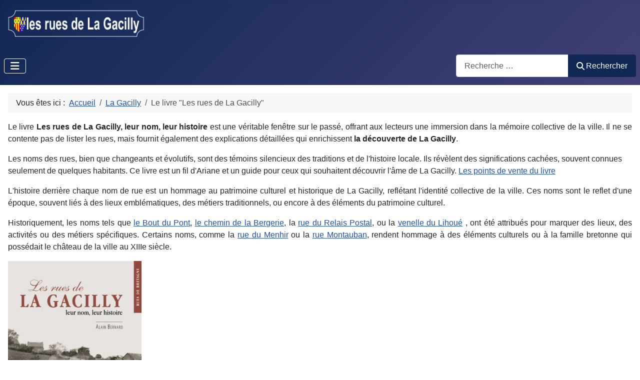

--- FILE ---
content_type: text/html; charset=utf-8
request_url: http://lesruesdelagacilly.fr/index.php?view=article&id=227:les-rues-de-la-gacilly&catid=19
body_size: 6091
content:
<!DOCTYPE html>
<html lang="fr-fr" dir="ltr">

<head>
    <meta charset="utf-8">
	<meta name="author" content="admin">
	<meta name="viewport" content="width=device-width, initial-scale=1">
	<meta name="description" content="Le livre Les rues de La Gacilly, leur nom, leur histoire est une fenêtre sur le passé, offrant aux aux lecteurs une immersion dans la ville.">
	<meta name="generator" content="Joomla! - Open Source Content Management">
	<title>Le livre &quot;Les rues de La Gacilly&quot;</title>
	<link href="/media/system/images/joomla-favicon.svg" rel="icon" type="image/svg+xml">
	<link href="/media/system/images/favicon.ico" rel="alternate icon" type="image/vnd.microsoft.icon">
	<link href="/media/system/images/joomla-favicon-pinned.svg" rel="mask-icon" color="#000">

    <link href="/media/system/css/joomla-fontawesome.min.css?9c8b16" rel="lazy-stylesheet"><noscript><link href="/media/system/css/joomla-fontawesome.min.css?9c8b16" rel="stylesheet"></noscript>
	<link href="/media/templates/site/cassiopeia/css/template.min.css?9c8b16" rel="stylesheet">
	<link href="/media/templates/site/cassiopeia/css/global/colors_standard.min.css?9c8b16" rel="stylesheet">
	<link href="/media/mod_articles_news/css/template-vert.min.css?9c8b16" rel="stylesheet">
	<link href="/media/templates/site/cassiopeia/css/vendor/joomla-custom-elements/joomla-alert.min.css?0.4.1" rel="stylesheet">
	<link href="/media/templates/site/cassiopeia/css/user.css?9c8b16" rel="stylesheet">
	<style>:root {
		--hue: 214;
		--template-bg-light: #f0f4fb;
		--template-text-dark: #495057;
		--template-text-light: #ffffff;
		--template-link-color: var(--link-color);
		--template-special-color: #001B4C;
		
	}</style>

    <script src="/media/vendor/metismenujs/js/metismenujs.min.js?1.4.0" defer></script>
	<script src="/media/templates/site/cassiopeia/js/mod_menu/menu-metismenu.min.js?9c8b16" defer></script>
	<script type="application/json" class="joomla-script-options new">{"joomla.jtext":{"MOD_FINDER_SEARCH_VALUE":"Recherche &hellip;","ERROR":"Erreur","MESSAGE":"Message","NOTICE":"Annonce","WARNING":"Alerte","JCLOSE":"Fermer","JOK":"OK","JOPEN":"Ouvrir"},"system.paths":{"root":"","rootFull":"http:\/\/lesruesdelagacilly.fr\/","base":"","baseFull":"http:\/\/lesruesdelagacilly.fr\/"},"csrf.token":"c93e5d156c1ecc9b305e7deb4d85578a"}</script>
	<script src="/media/system/js/core.min.js?a3d8f8"></script>
	<script src="/media/templates/site/cassiopeia/js/template.min.js?9c8b16" type="module"></script>
	<script src="/media/vendor/bootstrap/js/collapse.min.js?5.3.8" type="module"></script>
	<script src="/media/com_finder/js/finder.min.js?755761" type="module"></script>
	<script src="/media/system/js/messages.min.js?9a4811" type="module"></script>
	<script type="application/ld+json">{"@context":"https://schema.org","@type":"BreadcrumbList","@id":"http://lesruesdelagacilly.fr/#/schema/BreadcrumbList/17","itemListElement":[{"@type":"ListItem","position":1,"item":{"@id":"http://lesruesdelagacilly.fr/index.php","name":"Accueil"}},{"@type":"ListItem","position":2,"item":{"@id":"http://lesruesdelagacilly.fr/index.php?view=category&amp;id=19","name":"La Gacilly"}},{"@type":"ListItem","position":3,"item":{"name":"Le livre &quot;Les rues de La Gacilly&quot;"}}]}</script>
	
	<!-- Google tag (gtag.js) -->
<script async src="https://www.googletagmanager.com/gtag/js?id=G-TDDBRPS8BX"></script>
<script> window.dataLayer = window.dataLayer || []; function gtag(){dataLayer.push(arguments);} gtag('js', new Date()); gtag('config', 'G-TDDBRPS8BX'); </script>

</head>

<body class="site com_content wrapper-static view-article no-layout no-task itemid-101 has-sidebar-right">
    <header class="header container-header full-width">

        
        
                    <div class="grid-child">
                <div class="navbar-brand">
                    <a class="brand-logo" href="/">
                        <img loading="eager" decoding="async" src="http://lesruesdelagacilly.fr/images/logo/logo.png" alt="Les rues de la Gacilly" width="288" height="32">                    </a>
                                    </div>
            </div>
        
                    <div class="grid-child container-nav">
                                    
<nav class="navbar navbar-expand-lg" aria-label="Menu principal blog">
    <button class="navbar-toggler navbar-toggler-right" type="button" data-bs-toggle="collapse" data-bs-target="#navbar109" aria-controls="navbar109" aria-expanded="false" aria-label="Permuter la navigation">
        <span class="icon-menu" aria-hidden="true"></span>
    </button>
    <div class="collapse navbar-collapse" id="navbar109">
        <ul class="mod-menu mod-menu_dropdown-metismenu metismenu mod-list ">
<li class="metismenu-item item-106 level-1 deeper parent"><button class="mod-menu__heading nav-header mm-collapsed mm-toggler mm-toggler-nolink" aria-haspopup="true" aria-expanded="false">La Gacilly</button><ul class="mm-collapse"><li class="metismenu-item item-142 level-2"><a href="/index.php/voies-et-espaces-publics/le-centre-ville" >Les rues</a></li><li class="metismenu-item item-127 level-2"><a href="/index.php/voies-et-espaces-publics/les-villages" >Les villages</a></li><li class="metismenu-item item-120 level-2 divider"><span class="mod-menu__separator separator">Séparateur complément</span></li><li class="metismenu-item item-123 level-2"><a href="/index.php/voies-et-espaces-publics/homme-femme" >Homme-Femme</a></li><li class="metismenu-item item-135 level-2"><a href="/index.php/voies-et-espaces-publics/monument" >Monument</a></li><li class="metismenu-item item-136 level-2"><a href="/index.php/voies-et-espaces-publics/activite" >Activité</a></li><li class="metismenu-item item-125 level-2"><a href="/index.php/voies-et-espaces-publics/site" >Site</a></li><li class="metismenu-item item-144 level-2 divider"><span class="mod-menu__separator separator">Séparateur glossaire</span></li><li class="metismenu-item item-143 level-2"><a href="/index.php/voies-et-espaces-publics/glossaire" >Glossaire</a></li></ul></li><li class="metismenu-item item-118 level-1"><a href="/index.php/blog" >Consultez le blog</a></li><li class="metismenu-item item-152 level-1 deeper parent"><button class="mod-menu__heading nav-header mm-collapsed mm-toggler mm-toggler-nolink" aria-haspopup="true" aria-expanded="false">Le livre</button><ul class="mm-collapse"><li class="metismenu-item item-139 level-2"><a href="/index.php/le-livre/librairie" >en Librairie</a></li><li class="metismenu-item item-153 level-2"><a href="/index.php/le-livre/sur-internet" >sur Internet</a></li><li class="metismenu-item item-146 level-2 divider"><span class="mod-menu__separator separator">Séparateur références</span></li><li class="metismenu-item item-151 level-2"><a href="/index.php/le-livre/fiche-du-livre" >Fiche du livre</a></li><li class="metismenu-item item-145 level-2"><a href="/index.php/le-livre/glossaire-du-livre" >Glossaire du livre</a></li><li class="metismenu-item item-148 level-2"><a href="/index.php/le-livre/erratum" >Erratum</a></li><li class="metismenu-item item-150 level-2"><a href="/index.php/le-livre/rencontre" >Rencontre</a></li><li class="metismenu-item item-102 level-2 deeper parent"><button class="mod-menu__heading nav-header mm-collapsed mm-toggler mm-toggler-nolink" aria-haspopup="true" aria-expanded="false">Références</button><ul class="mm-collapse"><li class="metismenu-item item-137 level-3"><a href="/index.php/le-livre/references/livre" >Livre</a></li><li class="metismenu-item item-138 level-3"><a href="/index.php/le-livre/references/numerique" >Numérique</a></li></ul></li></ul></li><li class="metismenu-item item-155 level-1 deeper parent"><button class="mod-menu__heading nav-header mm-collapsed mm-toggler mm-toggler-nolink" aria-haspopup="true" aria-expanded="false">Planifiez votre visite</button><ul class="mm-collapse"><li class="metismenu-item item-154 level-2"><a href="/index.php/infos-pratiques/ou-manger-a-la-gacilly" >Où manger à La Gacilly ?</a></li><li class="metismenu-item item-156 level-2"><a href="/index.php/infos-pratiques/ou-stationner" >Où stationner ?</a></li></ul></li><li class="metismenu-item item-126 level-1"><a href="/index.php/nous-contacter" >Nous contacter</a></li><li class="metismenu-item item-103 level-1 deeper parent"><button class="mod-menu__heading nav-header mm-collapsed mm-toggler mm-toggler-nolink" aria-haspopup="true" aria-expanded="false">A propos</button><ul class="mm-collapse"><li class="metismenu-item item-141 level-2"><a href="/index.php/a-propos/preambule" >Préambule</a></li><li class="metismenu-item item-121 level-2"><a href="/index.php/a-propos/credit" >Crédit</a></li><li class="metismenu-item item-122 level-2"><a href="/index.php/a-propos/mentions-legales" >Mentions légales</a></li></ul></li></ul>
    </div>
</nav>

                                                    <div class="container-search">
                        
<form class="mod-finder js-finder-searchform form-search" action="/index.php/recherche" method="get" role="search">
    <label for="mod-finder-searchword116" class="visually-hidden finder">Recherche</label><div class="mod-finder__search input-group"><input type="text" name="q" id="mod-finder-searchword116" class="js-finder-search-query form-control" value="" placeholder="Recherche &hellip;"><button class="btn btn-primary" type="submit"><span class="icon-search icon-white" aria-hidden="true"></span> Rechercher</button></div>
            </form>

                    </div>
                            </div>
            </header>

    <div class="site-grid">
        
        
        
        
        <div class="grid-child container-component">
            <nav class="mod-breadcrumbs__wrapper" aria-label="Fil de navigation">
    <ol class="mod-breadcrumbs breadcrumb px-3 py-2">
                    <li class="mod-breadcrumbs__here float-start">
                Vous êtes ici : &#160;
            </li>
        
        <li class="mod-breadcrumbs__item breadcrumb-item"><a href="/index.php" class="pathway"><span>Accueil</span></a></li><li class="mod-breadcrumbs__item breadcrumb-item"><a href="/index.php?view=category&amp;id=19" class="pathway"><span>La Gacilly</span></a></li><li class="mod-breadcrumbs__item breadcrumb-item active"><span>Le livre &quot;Les rues de La Gacilly&quot;</span></li>    </ol>
    </nav>

            
            <div id="system-message-container" aria-live="polite"></div>

            <main>
                <div class="com-content-article item-page">
    <meta itemprop="inLanguage" content="fr-FR">
    
    
        
        
    
    
        
                                                <div class="com-content-article__body">
        <p style="text-align: justify;">Le livre <strong>Les rues de La Gacilly, leur nom, leur histoire</strong> est une véritable fenêtre sur le passé, offrant aux lecteurs une immersion dans la mémoire collective de la ville. Il ne se contente pas de lister les rues, mais fournit également des explications détaillées qui enrichissent <strong>la découverte de La Gacilly</strong>.</p>
 
<p>Les noms des rues, bien que changeants et évolutifs, sont des témoins silencieux des traditions et de l'histoire locale. Ils révèlent des significations cachées, souvent connues seulement de quelques habitants. Ce livre est un fil d'Ariane et un guide pour ceux qui souhaitent découvrir l'âme de La Gacilly. <a title="Où trouver le livre" href="/index.php/le-livre/librairie">Les points de vente du livre</a></p>
<p style="text-align: justify;">L'histoire derrière chaque nom de rue est un hommage au patrimoine culturel et historique de La Gacilly, reflétant l'identité collective de la ville. Ces noms sont le reflet d'une époque, souvent liés à des lieux emblématiques, des métiers traditionnels, ou encore à des éléments du patrimoine culturel.</p>
<p style="text-align: justify;">Historiquement, les noms tels que <a href="/index.php/voies-et-espaces-publics/le-centre-ville/bout-du-pont-lieu-dit-le">le Bout du Pont</a>, <a href="/index.php/voies-et-espaces-publics/le-centre-ville/bergerie-chemin-de-la">le chemin de la Bergerie</a>, la <a href="/index.php/voies-et-espaces-publics/le-centre-ville/relais-postal-rue-du">rue du Relais Postal</a>, ou la <a href="/index.php/voies-et-espaces-publics/le-centre-ville/lihoue-venelle-du">venelle du Lihoué</a> , ont été attribués pour marquer des lieux, des activités ou des métiers spécifiques. Certains noms, comme la <a href="/index.php/voies-et-espaces-publics/le-centre-ville/menhir-rue-du">rue du Menhir</a> ou la <a href="/index.php/voies-et-espaces-publics/le-centre-ville/montauban-rue">rue Montauban</a>, rendent hommage à des éléments culturels ou à la famille bretonne qui possédait le château de la ville au XIIIe siècle.</p>
<figure class="image"><img src="/images/editeur/les-rues-de-la-gacilly.jpg" width="267" height="400" loading="lazy" data-path="local-images:/editeur/les-rues-de-la-gacilly.jpg">
<figcaption>Les rues de La Gacilly</figcaption>
</figure>
<p>L'ouvrage, pratique grâce à son format et ses illustrations anciennes, est le compagnon idéal pour une balade instructive à travers La Gacilly. Les plans inclus facilitent la localisation et la découverte des rues, permettant aux visiteurs et résidents de se connecter avec l'histoire vivante de la ville.</p>    </div>

                                        
        
<nav class="pagenavigation" aria-label="Navigation de page">
    <span class="pagination ms-0">
                <a class="btn btn-sm btn-secondary previous" href="/index.php?view=article&amp;id=356:bienvenue-dans-les-rues-de-la-gacilly&amp;catid=19" rel="prev">
            <span class="visually-hidden">
                Article précédent : Découvrez les rues de La Gacilly            </span>
            <span class="icon-chevron-left" aria-hidden="true"></span> <span aria-hidden="true">Précédent</span>            </a>
                    <a class="btn btn-sm btn-secondary next" href="/index.php?view=article&amp;id=23:un-peu-dhistoire&amp;catid=19" rel="next">
            <span class="visually-hidden">
                Article suivant : Un peu d&#039;histoire            </span>
            <span aria-hidden="true">Suivant</span> <span class="icon-chevron-right" aria-hidden="true"></span>            </a>
        </span>
</nav>
                                        </div>

            </main>
            
        </div>

                    <div class="grid-child container-sidebar-right">
                <div class="sidebar-right card module-dernier-message">
            <h4 class="card-header ">Articles récents</h4>        <div class="card-body">
                <ul class="mod-articlesnews-vertical newsflash-vert mod-list">
                    <li class="newsflash-item" itemscope itemtype="https://schema.org/Article">
                    <h5 class="newsflash-title">
            <a href="/index.php/blog/les-animaux-de-la-nuit">
            Les animaux de la nuit        </a>
        </h5>

    <figure class="newsflash-image">
        <img src="/images/blog/global/renard-dessin.jpg" alt="Renard roux, La Gacilly" width="400" height="400" loading="lazy">            </figure>

    




                            <span class="article-separator">&#160;</span>
                    </li>
                    <li class="newsflash-item" itemscope itemtype="https://schema.org/Article">
                    <h5 class="newsflash-title">
            <a href="/index.php/blog/quand-les-tricoteuses-habillent-les-arbres">
            Quand les tricoteuses habillent les arbres        </a>
        </h5>

    <figure class="newsflash-image">
        <img src="/images/blog/global/tricot-arbre-la-fayette.jpg" alt="Habit d&#039;arbre en tricot, rue La Fayette La Gacilly" width="400" height="400" loading="lazy">            </figure>

    




                            <span class="article-separator">&#160;</span>
                    </li>
                    <li class="newsflash-item" itemscope itemtype="https://schema.org/Article">
                    <h5 class="newsflash-title">
            <a href="/index.php/blog/lattractivite-du-village">
            L’attractivité du village        </a>
        </h5>

    <figure class="newsflash-image">
        <img src="/images/blog/global/atelier-cuisine.jpg" alt="Atelier cuisine, La Gacilly" width="400" height="400" loading="lazy">            </figure>

    




                            <span class="article-separator">&#160;</span>
                    </li>
                    <li class="newsflash-item" itemscope itemtype="https://schema.org/Article">
                    <h5 class="newsflash-title">
            <a href="/index.php/blog/les-hameaux">
            Les hameaux        </a>
        </h5>

    <figure class="newsflash-image">
        <img src="/images/blog/global/le-tisserand.jpg" alt="Atelier d&#039;un tisserand, La Gacilly" width="400" height="400" loading="lazy">            </figure>

    




                    </li>
    </ul>
    </div>
</div>

            </div>
        
        
                    <div class="grid-child container-bottom-b">
                <aside class="bottom-b card " aria-labelledby="mod-118">
            <h3 class="card-header " id="mod-118">Tags populaires</h3>        <div class="card-body">
                <div class="mod-tagspopular-cloud tagspopular tagscloud">
        <span class="tag">
            <a class="tag-name" style="font-size: 1.5em" href="/index.php/component/tags/tag/rue">
                Rue</a>
                            <span class="tag-count badge bg-info">51</span>
                    </span>
            <span class="tag">
            <a class="tag-name" style="font-size: 1.1976744186047em" href="/index.php/component/tags/tag/la-gacilly">
                La Gacilly</a>
                            <span class="tag-count badge bg-info">25</span>
                    </span>
            <span class="tag">
            <a class="tag-name" style="font-size: 1.1627906976744em" href="/index.php/component/tags/tag/glossaire">
                Glossaire</a>
                            <span class="tag-count badge bg-info">22</span>
                    </span>
            <span class="tag">
            <a class="tag-name" style="font-size: 1.0697674418605em" href="/index.php/component/tags/tag/allee">
                Allée</a>
                            <span class="tag-count badge bg-info">14</span>
                    </span>
            <span class="tag">
            <a class="tag-name" style="font-size: 1.0232558139535em" href="/index.php/component/tags/tag/visite">
                Visite</a>
                            <span class="tag-count badge bg-info">10</span>
                    </span>
            <span class="tag">
            <a class="tag-name" style="font-size: 1em" href="/index.php/component/tags/tag/bretagne">
                Bretagne</a>
                            <span class="tag-count badge bg-info">8</span>
                    </span>
            <span class="tag">
            <a class="tag-name" style="font-size: 1em" href="/index.php/component/tags/tag/chemin">
                Chemin</a>
                            <span class="tag-count badge bg-info">8</span>
                    </span>
            <span class="tag">
            <a class="tag-name" style="font-size: 1em" href="/index.php/component/tags/tag/yves-rocher">
                Yves ROCHER</a>
                            <span class="tag-count badge bg-info">8</span>
                    </span>
    </div>
    </div>
</aside>
<div class="bottom-b card ">
            <h3 class="card-header ">Articles récents</h3>        <div class="card-body">
                <ul class="mod-articlescategory category-module mod-list">
                    <li>
                                    <a href="/index.php/blog/quand-les-tricoteuses-habillent-les-arbres" class="mod-articles-category-title ">Quand les tricoteuses habillent les arbres</a>    
    
    
    
    
    
    
    </li>
<li>
                                    <a href="/index.php/blog/la-gacilly-possede-le-label-ville-a-velo" class="mod-articles-category-title ">La Gacilly possède le label « Ville à vélo »</a>    
    
    
    
    
    
    
    </li>
<li>
                                    <a href="/index.php/blog/les-animaux-de-la-nuit" class="mod-articles-category-title ">Les animaux de la nuit</a>    
    
    
    
    
    
    
    </li>
<li>
                                    <a href="/index.php/blog/le-depart-dun-medecin-et-la-fermeture-de-services" class="mod-articles-category-title ">Le départ d’un médecin et la fermeture de services</a>    
    
    
    
    
    
    
    </li>
<li>
                                    <a href="/index.php/blog/lattractivite-du-village" class="mod-articles-category-title ">L’attractivité du village</a>    
    
    
    
    
    
    
    </li>
<li>
                                    <a href="/index.php/blog/les-hameaux" class="mod-articles-category-title ">Les hameaux</a>    
    
    
    
    
    
    
    </li>
    </ul>
    </div>
</div>

            </div>
            </div>

    
    
    
            <div class="lmcustom ">
            
        </div>
    

<!-- Google tag (gtag.js) -->
<script async src="https://www.googletagmanager.com/gtag/js?id=G-B837S91N00"></script>
<script>
  window.dataLayer = window.dataLayer || [];
  function gtag(){dataLayer.push(arguments);}
  gtag('js', new Date());

  gtag('config', 'G-B837S91N00');
</script></body>

</html>


--- FILE ---
content_type: text/css
request_url: http://lesruesdelagacilly.fr/media/templates/site/cassiopeia/css/user.css?9c8b16
body_size: 3584
content:
/* mon css */

/* 
article voie et espace
image de l'article complet
plaque de rue
*/
.ombre-plaque-rue {
	float: right;
	margin: 20px;
	filter: drop-shadow(5px 5px 5px #999);
}

/* 
article village
champs intro village
*/
.champ-intro-village {
	text-align: justify;
}

/* 
article voie et espace
label des champs
*/
.article-champ-label {
	font-style: italic;
	color: #123856;
}

/* 
article blog
Image de l'introduction
Affichage du haut de l'image 

*/
.blog-global-intro {
	margin: auto;
	width: 300px;
	height: 300px;	
}

/* 
article blog
image de l'article complet
image sans angle avec ombre incluse
légende centrée sous l'image
*/
.blog-forme-article {
	float: right;
	margin: 20px;
	height: 400px;
	text-align: center;
margin-bottom: 40px;
}

/* 
article blog
image de l'article complet
image avec angle avec ombre incluse
dimension inférieure à 400px
légende centrée sous l'image
*/
.blog-forme_inf400-article {
	float: right;
	margin: 20px;
	text-align: center;
margin-bottom: 40px;
}
/* 
article blog
image de l'article complet
image avec angle
légende centrée sous l'image
*/
.blog-article {
	float: right;
	margin: 20px;
	height: 400px;
	text-align: center;
	filter: drop-shadow(5px 5px 5px #999);
margin-bottom: 40px;
}

/* 
article Fiche technique du livre
Image du livre dans l'article 
Affichage à droite 

*/
.article-fiche {
	float: right;
	margin: 20px;
	filter: drop-shadow(5px 5px 5px #999);
	text-align: center;
	font-style: italic;	
}

/* 
article blog
image du vendeur en ligne

*/
.vente-en-ligne {
	margin: auto;
	width: 250px;
}

/* 
glossaire
image de l'article complet
image avec angle
légende centrée sous l'image
un espace est ajouté sous l'image pour ne pas coller les texte à la légende : margin-bottom
*/
div.glossaire-article {
	float: right;
	margin: 20px;
margin-bottom: 40px;
	height: 380px;
	filter: drop-shadow(5px 5px 5px #999);
	text-align: center;
	font-style: italic;
}


/* 
livre
image de l'article complet
image avec angle
*/
.livre-article {
	float: right;
	margin: 10px;
	height: 500px;
	filter: drop-shadow(5px 5px 5px #999);
}	

/* 
numérique
Image de l'introduction
image avec angle
*/
.numerique-intro {
	margin: auto;
	height: 300px;
}

/* 
module : derniers messages
Image
taille de l'image 
*/
.module-dernier-message img {
	margin-left: 25%; 
	margin-right: 25%;
	max-width: 50%;
}

/* 
chariot boutique en ligne
image de l'article complet
image avec angle
*/
.chariot {
	float: right;
	margin: 10px;
	height: 200px;
	width: 200px;
}

/* 
dedicace
image de l'article complet
image avec angle
*/
.dedicace {
	float: right;
	margin: 10px;
	margin-bottom: 40px;
	height: 400px;
	width: 400px;
	text-align: center;
	filter: drop-shadow(5px 5px 5px #999);
}

/* 
dedicace Ouest-France
image plus large
image de l'article complet
image avec angle
*/
.dedicace-ouest-france {
	float: right;
	margin: 10px;
	margin-bottom: 40px;
	height: 400px;
	text-align: center;
	filter: drop-shadow(5px 5px 5px #999);
}

/* 
manger à La Gacilly
Image de présentation
image avec angle
*/
.manger-presentation {
	float: right;
	margin: 10px;
	height: 300px;
	width: 300px;
}

/* 
manger à La Gacilly
Image de l'article
image avec angle
*/
.manger-article {
	float: right;
	margin: 10px;
	margin-bottom: 40px;
	height: 300px;
	width: 300px;
	text-align: center;
	filter: drop-shadow(5px 5px 5px #999);
}